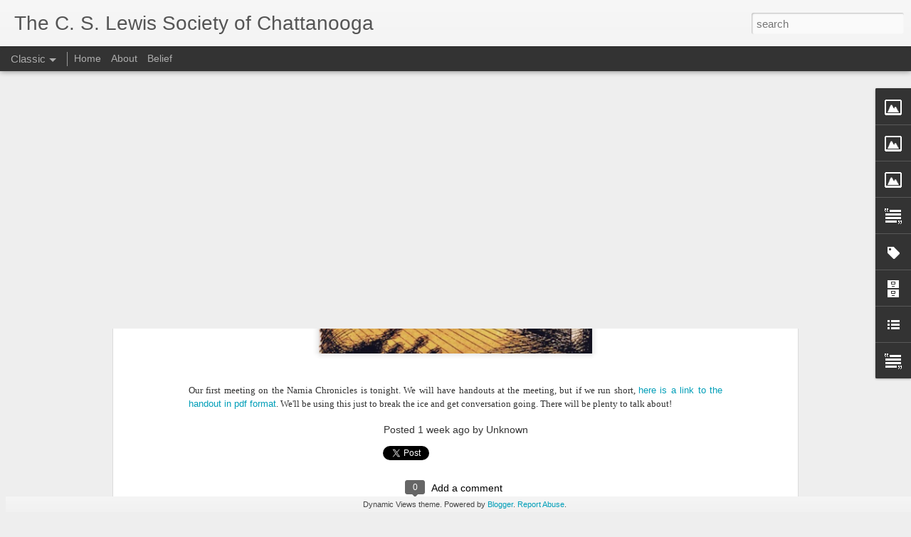

--- FILE ---
content_type: text/javascript; charset=UTF-8
request_url: https://cslewischatt.blogspot.com/?v=0&action=initial&widgetId=Text4&responseType=js&xssi_token=AOuZoY43M7TCVvJhEnKzx665vK6Wo6zGaQ%3A1769903585654
body_size: -114
content:
try {
_WidgetManager._HandleControllerResult('Text4', 'initial',{'content': 'Oops!  You\x27ve hit the bottom of our front page!  For the rest of our posts, be sure to look at the section above, on the right hand side, titled \x22Blog Archive.\x22 \x3cbr/\x3e', 'title': ''});
} catch (e) {
  if (typeof log != 'undefined') {
    log('HandleControllerResult failed: ' + e);
  }
}


--- FILE ---
content_type: text/javascript; charset=UTF-8
request_url: https://cslewischatt.blogspot.com/?v=0&action=initial&widgetId=Text4&responseType=js&xssi_token=AOuZoY43M7TCVvJhEnKzx665vK6Wo6zGaQ%3A1769903585654
body_size: -118
content:
try {
_WidgetManager._HandleControllerResult('Text4', 'initial',{'content': 'Oops!  You\x27ve hit the bottom of our front page!  For the rest of our posts, be sure to look at the section above, on the right hand side, titled \x22Blog Archive.\x22 \x3cbr/\x3e', 'title': ''});
} catch (e) {
  if (typeof log != 'undefined') {
    log('HandleControllerResult failed: ' + e);
  }
}


--- FILE ---
content_type: text/javascript; charset=UTF-8
request_url: https://cslewischatt.blogspot.com/?v=0&action=initial&widgetId=Image2&responseType=js&xssi_token=AOuZoY43M7TCVvJhEnKzx665vK6Wo6zGaQ%3A1769903585654
body_size: 160
content:
try {
_WidgetManager._HandleControllerResult('Image2', 'initial',{'title': 'Be sure to join us on Facebook!', 'width': 50, 'height': 50, 'sourceUrl': 'https://blogger.googleusercontent.com/img/b/R29vZ2xl/AVvXsEglYGvSuB6AmOSq4UOQWS7Dr_vARPUlfhj4gKWvZwS-nYQMyEOtvnUV3H1HA3L8HjHk7-yVnjdV-kC-5mgfn4ThPuGdZ3A9miSuZSQpQ47pWQbt9KjlheysgJIJU-u7jbL2SEe9GXz3NrWL/s350/facebooksmall.jpg', 'caption': 'Click on the icon.', 'link': 'https://www.facebook.com/groups/cslewischattanooga/', 'shrinkToFit': false, 'sectionWidth': 250});
} catch (e) {
  if (typeof log != 'undefined') {
    log('HandleControllerResult failed: ' + e);
  }
}


--- FILE ---
content_type: text/javascript; charset=UTF-8
request_url: https://cslewischatt.blogspot.com/?v=0&action=initial&widgetId=Text1&responseType=js&xssi_token=AOuZoY43M7TCVvJhEnKzx665vK6Wo6zGaQ%3A1769903585654
body_size: 204
content:
try {
_WidgetManager._HandleControllerResult('Text1', 'initial',{'content': '\x3cspan style\x3d\x22font-weight: bold;color:#660000;\x22\x3eGreetings, gentle reader.\x3c/span\x3e\x3cspan \x3d\x22\x22  style\x3d\x22color:#660000;\x22\x3e  Welcome to the website of our Society. You can keep up-to-date with our events here or on our Facebook page.  \x3c/span\x3e\x3cspan \x3d\x22\x22  style\x3d\x22color:#660000;\x22\x3eFor information, please contact \x3ca href\x3d\x22mailto:beckmanndn@gmail.com\x22\x3eThe Rev. David Beckmann\x3c/a\x3e, our Director.  Send to Rev. Beckmann your e-mail address if you want to be on our e-mail list.\x3cbr /\x3e\x3cbr /\x3eThe C. S. Lewis Society of Chattanooga\x3c/span\x3e\x3cdiv\x3e\x3cspan \x3d\x22\x22  style\x3d\x22color:#660000;\x22\x3eThe Newman Center\x3cbr /\x3e514 Palmetto Street\x3c/span\x3e\x3cdiv\x3e\x3cspan \x3d\x22\x22  style\x3d\x22color:#660000;\x22\x3eChattanooga, TN 37403\x3cbr /\x3e\x3cbr /\x3e\x3ca href\x3d\x22http://www.facebook.com/#%21/group.php?gid\x3d34912713467\x22\x3eWe are on Facebook.\x3c/a\x3e\x3cbr /\x3e\x3c/span\x3e\x3cspan \x3d\x22\x22  style\x3d\x22color:#660000;\x22\x3e\x3cbr /\x3e\x3c/span\x3e\x3cbr /\x3e\x3c/div\x3e\x3c/div\x3e', 'title': ''});
} catch (e) {
  if (typeof log != 'undefined') {
    log('HandleControllerResult failed: ' + e);
  }
}


--- FILE ---
content_type: text/javascript; charset=UTF-8
request_url: https://cslewischatt.blogspot.com/?v=0&action=initial&widgetId=Label1&responseType=js&xssi_token=AOuZoY43M7TCVvJhEnKzx665vK6Wo6zGaQ%3A1769903585654
body_size: 40
content:
try {
_WidgetManager._HandleControllerResult('Label1', 'initial',{'title': 'Topics', 'display': 'list', 'showFreqNumbers': true, 'labels': [{'name': 'Books', 'count': 12, 'cssSize': 4, 'url': 'https://cslewischatt.blogspot.com/search/label/Books'}, {'name': 'Christian belief', 'count': 1, 'cssSize': 1, 'url': 'https://cslewischatt.blogspot.com/search/label/Christian%20belief'}, {'name': 'Christian living', 'count': 1, 'cssSize': 1, 'url': 'https://cslewischatt.blogspot.com/search/label/Christian%20living'}, {'name': 'Good quotes', 'count': 2, 'cssSize': 2, 'url': 'https://cslewischatt.blogspot.com/search/label/Good%20quotes'}, {'name': 'Lewis on the Web', 'count': 47, 'cssSize': 5, 'url': 'https://cslewischatt.blogspot.com/search/label/Lewis%20on%20the%20Web'}, {'name': 'Meetings', 'count': 47, 'cssSize': 5, 'url': 'https://cslewischatt.blogspot.com/search/label/Meetings'}, {'name': 'Movies', 'count': 3, 'cssSize': 2, 'url': 'https://cslewischatt.blogspot.com/search/label/Movies'}, {'name': 'Podcast', 'count': 3, 'cssSize': 2, 'url': 'https://cslewischatt.blogspot.com/search/label/Podcast'}, {'name': 'Special Events', 'count': 9, 'cssSize': 3, 'url': 'https://cslewischatt.blogspot.com/search/label/Special%20Events'}]});
} catch (e) {
  if (typeof log != 'undefined') {
    log('HandleControllerResult failed: ' + e);
  }
}


--- FILE ---
content_type: text/javascript; charset=UTF-8
request_url: https://cslewischatt.blogspot.com/?v=0&action=initial&widgetId=Image3&responseType=js&xssi_token=AOuZoY43M7TCVvJhEnKzx665vK6Wo6zGaQ%3A1769903585654
body_size: 56
content:
try {
_WidgetManager._HandleControllerResult('Image3', 'initial',{'title': 'For Rev. Beckmann\x27s blog:', 'width': 170, 'height': 25, 'sourceUrl': 'https://blogger.googleusercontent.com/img/b/R29vZ2xl/AVvXsEilGZXHAUb8FKC1h5tKmphbkOnJ7rGlFikpmDsdhlSjuoZCuCFU-ya1vTrCwrQoYa1AwuaH9kWxMKnBvsOmnbyw3BZn0bZfNrrbxEbG0lcYdPIWa90KagQiy1Wp6pACm9Sl3962Wfki5j7M/s1600/revbeckmann-link-170.jpg', 'caption': '', 'link': 'http://revbeckmann.com', 'shrinkToFit': false, 'sectionWidth': 250});
} catch (e) {
  if (typeof log != 'undefined') {
    log('HandleControllerResult failed: ' + e);
  }
}


--- FILE ---
content_type: text/javascript; charset=UTF-8
request_url: https://cslewischatt.blogspot.com/?v=0&action=initial&widgetId=Image2&responseType=js&xssi_token=AOuZoY43M7TCVvJhEnKzx665vK6Wo6zGaQ%3A1769903585654
body_size: 80
content:
try {
_WidgetManager._HandleControllerResult('Image2', 'initial',{'title': 'Be sure to join us on Facebook!', 'width': 50, 'height': 50, 'sourceUrl': 'https://blogger.googleusercontent.com/img/b/R29vZ2xl/AVvXsEglYGvSuB6AmOSq4UOQWS7Dr_vARPUlfhj4gKWvZwS-nYQMyEOtvnUV3H1HA3L8HjHk7-yVnjdV-kC-5mgfn4ThPuGdZ3A9miSuZSQpQ47pWQbt9KjlheysgJIJU-u7jbL2SEe9GXz3NrWL/s350/facebooksmall.jpg', 'caption': 'Click on the icon.', 'link': 'https://www.facebook.com/groups/cslewischattanooga/', 'shrinkToFit': false, 'sectionWidth': 250});
} catch (e) {
  if (typeof log != 'undefined') {
    log('HandleControllerResult failed: ' + e);
  }
}


--- FILE ---
content_type: text/javascript; charset=UTF-8
request_url: https://cslewischatt.blogspot.com/?v=0&action=initial&widgetId=Label1&responseType=js&xssi_token=AOuZoY43M7TCVvJhEnKzx665vK6Wo6zGaQ%3A1769903585654
body_size: 44
content:
try {
_WidgetManager._HandleControllerResult('Label1', 'initial',{'title': 'Topics', 'display': 'list', 'showFreqNumbers': true, 'labels': [{'name': 'Books', 'count': 12, 'cssSize': 4, 'url': 'https://cslewischatt.blogspot.com/search/label/Books'}, {'name': 'Christian belief', 'count': 1, 'cssSize': 1, 'url': 'https://cslewischatt.blogspot.com/search/label/Christian%20belief'}, {'name': 'Christian living', 'count': 1, 'cssSize': 1, 'url': 'https://cslewischatt.blogspot.com/search/label/Christian%20living'}, {'name': 'Good quotes', 'count': 2, 'cssSize': 2, 'url': 'https://cslewischatt.blogspot.com/search/label/Good%20quotes'}, {'name': 'Lewis on the Web', 'count': 47, 'cssSize': 5, 'url': 'https://cslewischatt.blogspot.com/search/label/Lewis%20on%20the%20Web'}, {'name': 'Meetings', 'count': 47, 'cssSize': 5, 'url': 'https://cslewischatt.blogspot.com/search/label/Meetings'}, {'name': 'Movies', 'count': 3, 'cssSize': 2, 'url': 'https://cslewischatt.blogspot.com/search/label/Movies'}, {'name': 'Podcast', 'count': 3, 'cssSize': 2, 'url': 'https://cslewischatt.blogspot.com/search/label/Podcast'}, {'name': 'Special Events', 'count': 9, 'cssSize': 3, 'url': 'https://cslewischatt.blogspot.com/search/label/Special%20Events'}]});
} catch (e) {
  if (typeof log != 'undefined') {
    log('HandleControllerResult failed: ' + e);
  }
}


--- FILE ---
content_type: text/javascript; charset=UTF-8
request_url: https://cslewischatt.blogspot.com/?v=0&action=initial&widgetId=Image3&responseType=js&xssi_token=AOuZoY43M7TCVvJhEnKzx665vK6Wo6zGaQ%3A1769903585654
body_size: 52
content:
try {
_WidgetManager._HandleControllerResult('Image3', 'initial',{'title': 'For Rev. Beckmann\x27s blog:', 'width': 170, 'height': 25, 'sourceUrl': 'https://blogger.googleusercontent.com/img/b/R29vZ2xl/AVvXsEilGZXHAUb8FKC1h5tKmphbkOnJ7rGlFikpmDsdhlSjuoZCuCFU-ya1vTrCwrQoYa1AwuaH9kWxMKnBvsOmnbyw3BZn0bZfNrrbxEbG0lcYdPIWa90KagQiy1Wp6pACm9Sl3962Wfki5j7M/s1600/revbeckmann-link-170.jpg', 'caption': '', 'link': 'http://revbeckmann.com', 'shrinkToFit': false, 'sectionWidth': 250});
} catch (e) {
  if (typeof log != 'undefined') {
    log('HandleControllerResult failed: ' + e);
  }
}


--- FILE ---
content_type: text/javascript; charset=UTF-8
request_url: https://cslewischatt.blogspot.com/?v=0&action=initial&widgetId=LinkList1&responseType=js&xssi_token=AOuZoY43M7TCVvJhEnKzx665vK6Wo6zGaQ%3A1769903585654
body_size: 472
content:
try {
_WidgetManager._HandleControllerResult('LinkList1', 'initial',{'title': 'Nexus', 'sorting': 'alpha', 'shownum': -1, 'links': [{'name': '360 View of Giles Street, Oxford', 'target': 'http://www.chem.ox.ac.uk/oxfordtour/stgiles/default.html#'}, {'name': 'Anthony Lawton', 'target': 'http://www.anthonylawtonactor.com/'}, {'name': 'Armstrong\x27s Lewis Links', 'target': 'http://socrates58.blogspot.com/2006/04/cs-lewis-20th-century-christian-knight.html'}, {'name': 'Bruce Edwards', 'target': 'http://www.pseudobook.com/cslewis/'}, {'name': 'C.S. Lewis Society of California', 'target': 'http://www.lewissociety.org/index.php'}, {'name': 'CS Lewis Books Blog', 'target': 'http://booksbycslewis.blogspot.com/'}, {'name': 'Essential C. S. Lewis', 'target': 'http://essentialcslewis.com/'}, {'name': 'Humanitas Forum', 'target': 'http://www.humanitas.org/forum/'}, {'name': 'Into the Wardrobe', 'target': 'http://cslewis.drzeus.net/'}, {'name': 'Marion E. Wade Center, Wheaton', 'target': 'http://www.wheaton.edu/learnres/wade/'}, {'name': 'Narnia Web', 'target': 'http://www.narniaweb.com/'}, {'name': 'NarniaFans.com', 'target': 'http://www.narniafans.com/narniafans/links.php'}, {'name': 'New York C. S. Lewis Society', 'target': 'http://www.nycslsociety.com/'}, {'name': 'Oxford, UK, C. S. Lewis Society', 'target': 'http://lewisinoxford.googlepages.com/home'}, {'name': 'Peter Kreeft', 'target': 'http://www.peterkreeft.com/home.htm'}, {'name': 'Planet Narnia', 'target': 'http://www.planetnarnia.com/'}, {'name': 'Sehnsucht', 'target': 'http://www.sehnsucht-cslewis.org/index.html'}, {'name': 'The Annual C. S. Lewis Lecture at Univ. of Tenn. Chattanooga', 'target': 'http://www.lewisutclecture.com/'}, {'name': 'The Kindlings', 'target': 'http://www.thekindlings.com/'}, {'name': 'Touchstone Magazine', 'target': 'http://www.touchstonemag.com/'}, {'name': 'VII', 'target': 'http://www.wheaton.edu/wadecenter/Journal-VII'}, {'name': 'Will Vaus', 'target': 'http://www.willvaus.com/'}, {'name': 'Window in the Garden Wall', 'target': 'http://yourdailycslewis.blogspot.com/'}]});
} catch (e) {
  if (typeof log != 'undefined') {
    log('HandleControllerResult failed: ' + e);
  }
}
